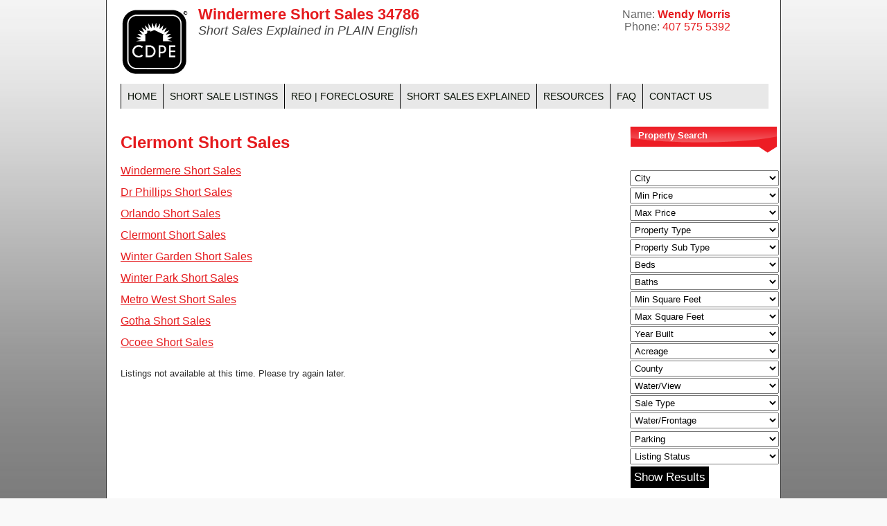

--- FILE ---
content_type: text/html;charset=UTF-8
request_url: https://www.windermereshortsales.net/Clermont-Short-Sales-6-6765.html
body_size: 7143
content:
<!DOCTYPE html>
<!--[if lt IE 7]><html class="no-js lt-ie9 lt-ie8 lt-ie7"> <![endif]-->
<!--[if IE 7]>	<html class="no-js lt-ie9 lt-ie8"> <![endif]-->
<!--[if IE 8]>	<html class="no-js lt-ie9"> <![endif]-->
<!--[if gt IE 8]><!--><html class="no-js"> <!--<![endif]-->
<head id="ctl00_Head1"><title>Clermont Short Sales</title>
<script type="text/javascript">
function submitSearchForm(){ document.searchForm.submit(); };
function setSearchIndex(s){var d=document.getElementById('homeSearchDiv');if(s=="1"){	d.style.zIndex=1;}else{d.style.zIndex=4;}}
</script>
<meta charset="utf-8" />
<meta name="format-detection" content="telephone=no">
<meta name="referrer" content="origin">
<script>/* <![CDATA[ */var zSiteDomain="https://www.windermereshortsales.net";/* ]]> */</script>
<script src="https://www.windermereshortsales.net/zv20260114222121/z/javascript/jetendo-init.js"></script>
<script>/* <![CDATA[ */
var zMaintenanceMode=false;var zThisIsDeveloper=false;var zThisIsTestServer=false;
/* ]]> */</script><meta name="keywords" content="Clermont Short Sales" />
<meta name="description" content="Windermere Short Sales  :&amp;" /><style>#cboxNext, #cboxPrevious{display:none !important;}</style><meta name="viewport" content="width=device-width, minimum-scale=1, initial-scale=1, user-scalable=yes" /><meta name="apple-mobile-web-app-capable" content="yes" /><meta name="apple-mobile-web-app-status-bar-style" content="black-translucent" /><style>/* <![CDATA[ */ a, area {-webkit-touch-callout: none;}*{ -webkit-text-size-adjust: none; }/* ]]> */</style><!--[if lte IE 7]>
<style>.zMenuBarDiv ul a {height: 1%;}</style>
<![endif]-->
<!--[if lte IE 6]>
<style>.zMenuBarDiv li ul{width:1% !important; white-space:nowrap !important;}</style>
<![endif]-->
<link rel="stylesheet" type="text/css" href="https://www.windermereshortsales.net/zv20260114222121/z/stylesheets/zOS.css" />
<link rel="stylesheet" type="text/css" href="https://www.windermereshortsales.net/zv20260117175100/zcache/zsystem.css" />
<link rel="stylesheet" type="text/css" href="https://www.windermereshortsales.net/zv20260114222121/z/javascript/jquery/colorbox/example3/colorbox.css" />
<link rel="stylesheet" type="text/css" href="https://www.windermereshortsales.net/zv20260114222121/z/javascript/jquery/galleryview-1.1/jquery.galleryview-3.0-dev.css" />
<link rel="stylesheet" type="text/css" href="https://www.windermereshortsales.net/zv20260114222121/z/a/listing/stylesheets/global.css" />
<link rel="stylesheet" type="text/css" href="https://www.windermereshortsales.net/zv20260114222121/z/a/listing/stylesheets/global-large-search.css" />
<link rel="stylesheet" type="text/css" href="https://www.windermereshortsales.net/zv20260114222121/z/a/listing/stylesheets/listing_template.css" />
<link id="ctl00_PageHeader_MainStyleSheet" href="/stylesheets/style.css" rel="stylesheet" type="text/css" media="all"></link>
<script src="/scripts/swfobject.js" type="text/javascript"></script>
<script src="/scripts/video.js" type="text/javascript"></script>
<script type="text/javascript" src="/scripts/stats.js"></script>
<script type="text/javascript">
var vidPlayerViewId = 'cc792a1c-4d04-4add-b885-c8b33d227aed';
</script>
<script type="text/javascript">
if (top.location != location) { top.location.href = document.location.href; }
</script>
</head>
<body> 
<div class="mobileTop1 z-show-at-992">
<div style="width:100%; float:left; text-align:center; font-size:22px; line-height:25px; font-style:italic; color:#000; background-color:#f6f6f6;">
<div class="sh-mobiletoplogo"><a href="/" style="text-decoration:none;"><img src="/images/cdpe-logo.jpg" alt="Windermere Short Sales | Wendy Morris Realty" style="max-width:70px; " /><br>Windermere Short Sales 34786</a></div>
<div style="width:100%; float:left; padding-top:5px;padding-bottom:5px;"><a class="zPhoneLink">1-407-575-5392</a></div>
</div>
<div style="width:100%; float:left;">
<a href="#" class="mobileMenuButton">Menu</a>
<div class="mobileMenuDiv">
<div class="zMenuWrapper" data-button-margin="0">
<ul id="mobile_zMenuDiv43" class="zMenuBarDiv"><li id="mobile_zMenu43_198_mb" ><a class="trigger firsttrigger " href="/" >HOME</a></li><li id="mobile_zMenu43_205_mb" ><a class="trigger " href="/Florida-Short-Sales-6-6761.html" >SHORT SALE LISTINGS</a></li><li id="mobile_zMenu43_199_mb" ><a class="trigger " href="/Foreclosure-Solutions.aspx" >REO | FORECLOSURE </a><ul id="mobile_zMenu43_199_mb_menu"><li><a href="http://www.windermereshortsales.net/BPO-Asset-Management-6-6850.html" >Asset Management</a></li>
<li><a href="http://www.windermereshortsales.net/REO-Service-Areas-6-6846.html?zsid=57" >REO SERVICE AREA </a></li>
<li><a href="http://www.windermereshortsales.net/Reo-Zip-codes-Covered-6-6849.html" >REO zip codes Covered </a></li>
<li><a href="http://www.windermereshortsales.net/Florida-BPO-Service-Area---Daily---6-6852.html?zsid=461" >BPO Daily Service Area</a></li>
<li><a href="http://www.windermereshortsales.net/Assign-REO-6-6847.html" >Assign REO</a></li>
<li><a href="http://www.windermereshortsales.net/Assign-BPO-6-6848.html" >Assign BPO</a></li>
<li><a href="http://www.windermereshortsales.net/Marketing-6-6851.html" >Marketing </a></li>
</ul></li><li id="mobile_zMenu43_200_mb" ><a class="trigger " href="/Short-Sales-Explained.aspx" >SHORT SALES EXPLAINED</a></li><li id="mobile_zMenu43_201_mb" ><a class="trigger " href="/Resources.aspx" >RESOURCES</a><ul id="mobile_zMenu43_201_mb_menu"><li><a href="http://www.windermereshortsales.net/Real-Estate-8-.html" >Advanced MLS Search</a></li>
</ul></li><li id="mobile_zMenu43_203_mb" ><a class="trigger " href="/FAQ.aspx" >FAQ</a></li><li id="mobile_zMenu43_204_mb" ><a class="trigger lasttrigger " href="/z/_a/inquiry" >CONTACT US</a><ul id="mobile_zMenu43_204_mb_menu"><li><a href="http://www.windermereshortsales.net/Media-6-6783.html" >Media </a></li>
<li><a href="http://www.windermereshortsales.net/Careers-With-Wendy-Morris-Realty-6-6784.html" >Careers</a></li>
<li><a href="http://www.windermereshortsales.net/Equitable-Title-Dr-Phillips-6-6786.html" >Equitable Title </a></li>
<li><a href="http://www.windermereshortsales.net/z/_e/privacy" >Privacy </a></li>
</ul></li></ul><div id="mobile_zMenuAdminClearUniqueId" class="zMenuClear"></div></div>
</div>
</div>
</div>
<div id="wrapper">
<div id="header" class="z-hide-at-992">
<div id="pageTitle">
<span id="ctl00_LogoSpan" class="logo">
<img src="/images/cdpe-logo.jpg" alt="CDPE" align="left" width="100" /></span> <span class="pageTitle">
Windermere Short Sales 34786</span> <span class="slogan">
<br />
Short Sales Explained in PLAIN English
</span>
</div>
<div id="headerContact">
<span class="agentName">Name:</span> <strong>
Wendy
Morris</strong><br />
<span class="agentPhone">Phone:</span>
407 575 5392
</div>
</div>
<!-- end header -->
<div style="padding-left:20px;" class="z-hide-at-992">
<div class="zMenuWrapper" data-button-margin="0">
<ul id="zMenuDiv43" class="zMenuBarDiv"><li id="zMenu43_198_mb" ><a class="trigger firsttrigger " href="/" >HOME</a></li><li id="zMenu43_205_mb" ><a class="trigger " href="/Florida-Short-Sales-6-6761.html" >SHORT SALE LISTINGS</a></li><li id="zMenu43_199_mb" ><a class="trigger " href="/Foreclosure-Solutions.aspx" >REO | FORECLOSURE </a><ul id="zMenu43_199_mb_menu"><li><a href="http://www.windermereshortsales.net/BPO-Asset-Management-6-6850.html" >Asset Management</a></li>
<li><a href="http://www.windermereshortsales.net/REO-Service-Areas-6-6846.html?zsid=57" >REO SERVICE AREA </a></li>
<li><a href="http://www.windermereshortsales.net/Reo-Zip-codes-Covered-6-6849.html" >REO zip codes Covered </a></li>
<li><a href="http://www.windermereshortsales.net/Florida-BPO-Service-Area---Daily---6-6852.html?zsid=461" >BPO Daily Service Area</a></li>
<li><a href="http://www.windermereshortsales.net/Assign-REO-6-6847.html" >Assign REO</a></li>
<li><a href="http://www.windermereshortsales.net/Assign-BPO-6-6848.html" >Assign BPO</a></li>
<li><a href="http://www.windermereshortsales.net/Marketing-6-6851.html" >Marketing </a></li>
</ul></li><li id="zMenu43_200_mb" ><a class="trigger " href="/Short-Sales-Explained.aspx" >SHORT SALES EXPLAINED</a></li><li id="zMenu43_201_mb" ><a class="trigger " href="/Resources.aspx" >RESOURCES</a><ul id="zMenu43_201_mb_menu"><li><a href="http://www.windermereshortsales.net/Real-Estate-8-.html" >Advanced MLS Search</a></li>
</ul></li><li id="zMenu43_203_mb" ><a class="trigger " href="/FAQ.aspx" >FAQ</a></li><li id="zMenu43_204_mb" ><a class="trigger lasttrigger " href="/z/_a/inquiry" >CONTACT US</a><ul id="zMenu43_204_mb_menu"><li><a href="http://www.windermereshortsales.net/Media-6-6783.html" >Media </a></li>
<li><a href="http://www.windermereshortsales.net/Careers-With-Wendy-Morris-Realty-6-6784.html" >Careers</a></li>
<li><a href="http://www.windermereshortsales.net/Equitable-Title-Dr-Phillips-6-6786.html" >Equitable Title </a></li>
<li><a href="http://www.windermereshortsales.net/z/_e/privacy" >Privacy </a></li>
</ul></li></ul><div id="zMenuAdminClearUniqueId2" class="zMenuClear"></div></div> 
</div>
<!-- end main menu -->
<br clear="all" />
<div id="content">
<a name="contenttop"></a>
<div id="zTopContent" style="width:100%; float:left;"></div> 
<h1>
<span style="display:inline;" id="zcidspan5" class="zOverEdit" data-editurl="/z/content/admin/content-admin/edit?content_id=6765&amp;returnURL=%2FClermont%2DShort%2DSales%2D6%2D6765%2Ehtml%3F%5Fzsa3%5Fpath%3D%2FClermont%2DShort%2DSales%2D6%2D6765%2Ehtml">Clermont Short Sales</span>
</h1> 
<div id="zlistingnextimagebutton"><span>NEXT</span></div><div id="zlistingprevimagebutton"><span>PREV</span></div><div style="display:block; float:left; width:100%;" id="zcidspan4" class="zOverEdit zEditorHTML" data-editurl="/z/content/admin/content-admin/edit?content_id=6765&amp;returnURL=%2FClermont%2DShort%2DSales%2D6%2D6765%2Ehtml%3F%5Fzsa3%5Fpath%3D%2FClermont%2DShort%2DSales%2D6%2D6765%2Ehtml">
<p><span style="font-family: verdana, geneva, sans-serif; font-size: 12pt;"><a href="/Windermere-Short-Sales-6-6762.html">Windermere Short Sales</a></span></p>
<p><span style="font-family: verdana, geneva, sans-serif; font-size: 12pt;"><a href="/Dr-Phillips-Short-Sales-6-6763.html">Dr Phillips Short Sales</a></span></p>
<p><span style="font-family: verdana, geneva, sans-serif; font-size: 12pt;"><a href="/Orlando-Short-Sales-6-6764.html">Orlando Short Sales</a>&nbsp;</span></p>
<p><span style="font-family: verdana, geneva, sans-serif; font-size: 12pt;"><a href="/Clermont-Short-Sales-6-6765.html">Clermont Short Sales</a></span></p>
<p><span style="font-family: verdana, geneva, sans-serif; font-size: 12pt;"><a href="/Winter-Garden-Short-Sales-6-6766.html">Winter Garden Short Sales</a></span></p>
<p><span style="font-family: verdana, geneva, sans-serif; font-size: 12pt;"><a href="/Winter-Park-Short-Sales-6-6767.html">Winter Park Short Sales</a></span></p>
<p><span style="font-family: verdana, geneva, sans-serif; font-size: 12pt;"><a href="/Metro-West-Short-Sales-6-6768.html">Metro West Short Sales</a>&nbsp;</span></p>
<p><span style="font-family: verdana, geneva, sans-serif; font-size: 12pt;"><a href="/Gotha-Short-Sales-6-6769.html">Gotha Short Sales</a></span></p>
<p><span style="font-family: verdana, geneva, sans-serif; font-size: 12pt;"><a href="/Ocoee-Short-Sales-6-6770.html">Ocoee Short Sales</a>&nbsp;</span></p><br style="clear:both;" />
</div>
<div style="clear:both; width:100%; float:left;">
</div>
<div class="zls-listingSavedSearchDiv" data-ssid="15181"></div>
<br />
<span style="display:none">
<h2>More Central Florida Real Estate</h2>
<div style="float:left; width:340px;">
<a href="/">Windermere Fl 34786 Short Sales</a><br><a href="/z/misc/inquiry/index">Contact Us</a><br><a href="/Foreclosure-Solutions.aspx">Florida Foreclosure Solutions</a><br><a href="/z/misc/thank-you/index">Thank You For Your Inquiry</a><br><a href="/Short-Sales-Explained.aspx">Windermere Short Sales Explained</a><br><a href="/z/user/home/index">User Home Page</a><br><a href="/z/misc/mailing-list/index">Join Our Mailing List</a><br><a href="/z/misc/mailing-list/thankyou">Thank You For Joining Our Mailing List</a><br><a href="/Resources.aspx">Windermere and Dr Phillips Short Sale Resources</a><br><a href="/z/misc/mortgage-calculator/index">Mortgage Calculator</a><br><a href="/z/listing/cma-inquiry/index">Find Your Property's Value</a><br><a href="/z/listing/inquiry/index">Property Inquiry</a><br><a href="/FAQ.aspx">Florida Short Sale FAQ</a><br><a href="/z/misc/members/index">Meet Our Agents</a><br><a href="/z/misc/mortgage-calculator/index">Mortgage Calculator</a><br><a href="/z/misc/inquiry/index">Contact Us at Wendy Morris Realty</a><br><a href="/z/listing/cma-inquiry/index">Find Your Property's Value</a><br><a href="/z/listing/inquiry/index">Property Inquiry</a><br><a href="/What-is-a-CDPE.aspx">What is a CDPE?</a><br><a href="/Orlando-Florida-Short-Sales-Orlando-Foreclosures-6-6761.html">Orlando Florida Short Sales|Orlando Foreclosures</a><br></div><div style="float:left; width:340px; padding-left:10px;"><a href="/Windermere-Fl-34786-Short-Sales-6-6762.html">Windermere Fl 34786 Short Sales</a><br><a href="/Dr-Phillips-Short-Sales-6-6763.html">Dr Phillips Short Sales</a><br><a href="/Orlando-Short-Sales-6-6764.html">Orlando Short Sales</a><br><span>Clermont Short Sales</span><br><a href="/Winter-Garden-Short-Sales-6-6766.html">Winter Garden Short Sales</a><br><a href="/Winter-Park-Short-Sales-6-6767.html">Winter Park Short Sales</a><br><a href="/Metro-West-Short-Sales-6-6768.html">Metro West Short Sales</a><br><a href="/Gotha-Short-Sales-6-6769.html">Gotha Short Sales</a><br><a href="/Ocoee-Short-Sales-6-6770.html">Ocoee Short Sales</a><br><a href="/Terms-and-Condtions-6-6774.html">Terms and Condtions</a><br><a href="/Media-Offices-Of-Wendy-Morris-Realty-Windermere-Florida-6-6783.html">Media Offices Of Wendy Morris Realty Windermere Florida</a><br><a href="/Careers-With-Wendy-Morris-Realty-6-6784.html">Careers With Wendy Morris Realty</a><br><a href="/Equitable-Title-Dr-Phillips-6-6786.html">Equitable Title Dr Phillips</a><br><a href="/REO-Service-Areas-6-6846.html">REO Service Areas</a><br><a href="/Assign-REO-6-6847.html">Assign REO</a><br><a href="/Assign-BPO-6-6848.html">Assign BPO</a><br><a href="/Reo-Zip-codes-and-Counties-Covered-6-6849.html">Reo Zip codes and Counties Covered</a><br><a href="/BPO-Asset-Management-6-6850.html">BPO Asset Management</a><br><a href="/Marketing-6-6851.html">Marketing</a><br><a href="/Florida-BPO-Service-Area-6-6852.html">Florida BPO Service Area</a><br><a href="/Advanced-MLS-Search-6-6894.html">Advanced MLS Search</a><br>
</div>
</span>
</div>
<!-- end content -->
<div id="rightSide">
<div id="homeSearchDiv" class="title">
<div id="rsBlock-header4">Property Search</div></div>
<div class="sidebartext">
<div id="zSearchFormJSContentDiv"></div>
</div>
<br />
<form class="search_form" name="sideQuestionForm" action="/z/misc/search-site/search" method="get">
<table width="100%" border="0" align="center" cellpadding="0" cellspacing="0">
<tr>
<td height="30" class="title">
<div id="rsBlock-header4">Follow Us!</div></td>
</tr>
<tr>
<td><a href="http://twitter.com/Windermerehomes" target="_blank" rel="nofollow"><img src="/images/twitter.png" width="28" height="28" alt="Wendy Morris Realty on Twitter" /></a> <a href="http://www.facebook.com/pages/Windermere-FL/Wendy-Morris-Realty/122733831097300" target="_blank" rel="nofollow"><img src="/images/facebook.png" width="28" height="28" alt="Wendy Morris Realty on Facebook" /></a>
</td>
</tr>
<tr>
<td height="30" colspan="2" class="title"><br>
<br>
<div id="rsBlock-header4">Site Search</div></td>
</tr>
<tr>
<td valign="middle" align="center"><input type="hidden" name="action" value="search">
<input type="text" name="searchtext" value="Type Keyword Here" onClick="if(this.value == 'Type Keyword Here'){this.value='';}" onBlur="if(this.value==''){this.value='Type Keyword Here';}" id="sh10">
<a href="javascript:document.sideQuestionForm.submit();"><img src="/images/search.png" width="20" align="middle" height="19" alt="Search" /></a></td>
</tr>
</table>
</form>
<br>
<!-- begin contact block -->
<div id="rsBlock-header3">
<a id="ctl00_ContactUsTitleLink" href="/z/_a/inquiry">Contact This CDPE<sup>&reg;</sup></a></div>
<div id="rsBlock-contact">
<div>
<a id="ctl00_ContactUsLink" href="/z/_a/inquiry">Wendy&nbsp;Morris</a></div>
<div>
Wendy Morris Realty</div> 
<p>Wendy Morris LLC</p>
<p>Licensed in the State of Florida<br>
BK 3146762<br>
16797 Broadwater Avenue<br>
Winter Garden, Florida 34787</p>
<div>
407 575 5392</div>
<div>
<a href="http://www.windermerehomes.net/">Windermere Homes For Sale</a></div>
</div>
<div id="rsBlock-footer3">
</div>
<div class="sidebartext">
<br />
<div class="rss-menu-box"><div class="rss-menu-box-inner"><div class="rss-menu-blog-title"><h3><a class="" href="/Blog-3-3.html">Blog</a></h3></div>
<a class="" href="/Short-Sale-Assistance-2-1.html" >Short Sale Assistance</a><span style=" font-weight:normal;"> (1)</span><br />
<br />
<div class="rss-menu-archive">
<h3>Archive</h3>
<table style="border:none; width:100%px; height:90px;">
<tr>
<td>
<table style="width:100%; border-spacing:1px; background-color:#CCCCCC; text-align:center; font-family:Arial, Helvetica, sans-serif; font-size:10px; font-weight:bold;" class="rss-calendar" >
<tr style="vertical-align:top;">
<td style="background-color: white; color: black; text-align:center; ">
<a href="/archive-2025-05-3-2.html" style="color:black;">&lt;&lt;</a>
</td>
<th colspan="5" style="background-color: white; color: black;">
<strong>January 2026</strong>
</th>
<td style="background-color: white; color: black; text-align:center; ">
</td>
</tr>
<tr style="vertical-align:top;"><th style="background-color: white; color: black;"><strong>S</strong></th>
<th style="background-color: white; color: black;"><strong>M</strong></th>
<th style="background-color: white; color: black;"><strong>T</strong></th>
<th style="background-color: white; color: black;"><strong>W</strong></th>
<th style="background-color: white; color: black;"><strong>T</strong></th>
<th style="background-color: white; color: black;"><strong>F</strong></th>
<th style="background-color: white; color: black;"><strong>S</strong></th>
</tr>
<tr style="vertical-align:top;">
<td style="background-color: white; font-size: 10px;">&nbsp;</td>
<td style="background-color: white; font-size: 10px;">&nbsp;</td>
<td style="background-color: white; font-size: 10px;">&nbsp;</td>
<td style="background-color: white; font-size: 10px;">&nbsp;</td>
<td style="background-color: white; color: #999999;" >1</td>
<td style="background-color: white; color: #999999;" >2</td>
<td style="background-color: white; color: #999999;" >3</td>
</tr>
<tr style="vertical-align:top;">
<td style="background-color: white; color: #999999;" >4</td>
<td style="background-color: white; color: #999999;" >5</td>
<td style="background-color: white; color: #999999;" >6</td>
<td style="background-color: white; color: #999999;" >7</td>
<td style="background-color: white; color: #999999;" >8</td>
<td style="background-color: white; color: #999999;" >9</td>
<td style="background-color: white; color: #999999;" >10</td>
</tr>
<tr style="vertical-align:top;">
<td style="background-color: white; color: #999999;" >11</td>
<td style="background-color: white; color: #999999;" >12</td>
<td style="background-color: white; color: #999999;" >13</td>
<td style="background-color: white; color: #999999;" >14</td>
<td style="background-color: white; color: #999999;" >15</td>
<td style="background-color: white; color: #999999;" >16</td>
<td style="background-color: #99AACC; color: white;">17</td>
</tr>
<tr style="vertical-align:top;">
<td style="background-color: white; color: #999999;" >18</td>
<td style="background-color: white; color: #999999;" >19</td>
<td style="background-color: white; color: #999999;" >20</td>
<td style="background-color: white; color: #999999;" >21</td>
<td style="background-color: white; color: #999999;" >22</td>
<td style="background-color: white; color: #999999;" >23</td>
<td style="background-color: white; color: #999999;" >24</td>
</tr>
<tr style="vertical-align:top;">
<td style="background-color: white; color: #999999;" >25</td>
<td style="background-color: white; color: #999999;" >26</td>
<td style="background-color: white; color: #999999;" >27</td>
<td style="background-color: white; color: #999999;" >28</td>
<td style="background-color: white; color: #999999;" >29</td>
<td style="background-color: white; color: #999999;" >30</td>
<td style="background-color: white; color: #999999;" >31</td>
</tr>
</table>
</td></tr>
</table>
</div>
<div class="rss-menu-rss">
<h3>RSS Subscription</h3>
<div class="rss-menu-spacer">
<a class="" href="https://www.windermereshortsales.net/Recent-Articles-3-0.xml" target="_blank"><img src="/z/a/blog/images/rss-xml.gif" alt="RSS: Recent Articles" style="padding-right:5px; border:none; text-align:middle; "/>Recent Articles</a>
</div>
<div class="rss-menu-spacer">
<a class="" href="http://add.my.yahoo.com/rss?url=https%3A%2F%2Fwww%2Ewindermereshortsales%2Enet%2FRecent%2DArticles%2D3%2D0%2Exml" target="_blank"><img src="/z/a/blog/images/addtomyyahoo.gif" alt="Add To My Yahoo: Recent Articles" style="padding-right:5px;border:none; "/>Recent Articles</a>
</div>
<div class="rss-menu-spacer">
<a class="" href="http://my.msn.com/addtomymsn.armx?id=rss&amp;ut=https%3A%2F%2Fwww%2Ewindermereshortsales%2Enet%2FRecent%2DArticles%2D3%2D0%2Exml&amp;ru=https%3A%2F%2Fwww%2Ewindermereshortsales%2Enet%2F" target="_blank"><img src="/z/a/blog/images/msn-add.gif" alt="Add To My MSN: Recent Articles" style="padding-right:5px; border:none;"/>Recent Articles</a>
</div>
<div class="rss-menu-spacer">
<a class="" href="https://www.windermereshortsales.net/Blog-Categories-3-1.html">Personalize RSS Feed</a>
</div>
</div>
</div>
</div>
<br clear="all" /><div id="rsBlock-header4">Buyers &amp; Sellers</div>
<table width="170" border="0" align="center" cellpadding="0" cellspacing="0"> 
<tr>
<td colspan="2" align="left" valign="top" class="buyers"><ul>
<li>New Listing Alerts</li>
<li>Foreclosure and hot deals</li>
<li>Market value of your home</li>
<li>Free advice from an expert</li>
<li>Excellent rates on mortgages</li>
</ul></td>
</tr>
<tr>
<td height="10" colspan="2" align="left" valign="top"><div class="buttonlink"><a href="/z/_a/inquiry">CLICK HERE TO SIGN UP</a></div></td>
</tr>
</table>
</div>
<div style="margin-right: 15px;" class="ehoLogo">
<br />
<br />
<br />
<img src="/images/ehoLogo.jpg" alt="Equal Housing Opportunity" /></div><br>
<br>
</div>
<br clear="all" />
</div>
<!-- end wrapper -->
<div id="footer">
<div class="copyright">
<div class="zlisting-common-disclaimer">All listing information is deemed reliable but not guaranteed and should be independently verified through personal inspection by appropriate professionals. Listings displayed on this website may be subject to prior sale or removal from sale; availability of any listing should always be independent verified. Listing information is provided for consumer personal, non-commercial use, solely to identify potential properties for potential purchase; all other use is strictly prohibited and may violate relevant federal and state law. 
The source of the listing data is as follows: 
Stellar MLS (updated 1/17/26 6:12 PM) | 
</div>
The above brokerage assumes no responsibility nor guarantees the accuracy of this
information and is not engaged in the practice of law nor gives legal advice.<br />
It is strongly recommended that you seek appropriate professional counsel regarding
your rights as a homeowner.<br />
<a href="http://www.cdpe.com" target="_blank" style="text-decoration: none; color: inherit;">&copy;2026 windermereshortsales.net</a> | All Rights Reserved<br />
16797 Broadwater Avenue, Winter Garden, Florida 34787<br>
<a href="/Terms-and-Condtions-6-6774.html">Terms of use of Wendy Morris Realty</a><br />
Your privacy is our utmost concern. We will never sell your personal information.
<a href="/z/user/privacy/index">Privacy Policy</a><br />
<a href="/z/misc/site-map/index">Site Map</a> | 
Clermont Short Sales</p>
</div>
</div> 
<script type="text/javascript"> 
zArrDeferredFunctions.push(function() { 
$(".mobileMenuButton").bind("click", function(){
$(".mobileMenuDiv").slideToggle("fast");
return false;
}); 
});
</script>
<script>/* <![CDATA[ */zArrDeferredFunctions.push(function(){
$("a[rel=placeImageColorbox]").colorbox({photo:true, slideshow: true});
zArrLoadFunctions.push({functionName:function(){
$("a[rel=placeImageColorbox]").colorbox({photo:true, slideshow: true});
}});
});/* ]]> */</script><script>/* <![CDATA[ */ 
setTimeout(function(){
var tempM=new zLoader();tempM.loadScripts(["https://www.windermereshortsales.net/zv20260114222121/z/javascript/jquery/jquery-1.10.2.min.js"]
, function(a){ var t=new zLoader();t.loadScripts(["https://www.windermereshortsales.net/zv20260114222121/z/javascript/jquery/colorbox/colorbox/jquery.colorbox-min.js", "https://www.windermereshortsales.net/zv20260114222121/z/javascript-compiled/jetendo.js", "https://www.windermereshortsales.net/zv20260114222121/z/javascript/jquery/galleryview-1.1/jquery.galleryview-3.0-dev.js", "https://www.windermereshortsales.net/zv20260114222121/z/javascript/jquery/galleryview-1.1/jquery.timers-1.2.js", "https://www.windermereshortsales.net/zv20260114222121/z/javascript/jquery/jquery.easing.1.3.js", "https://www.windermereshortsales.net/zv20260117175100/zcache/listing-search-form.js"]);}
);
},0); /* ]]> */</script>
<script type="text/javascript">
var _gaq = _gaq || [];
_gaq.push(['_setAccount', 'UA-1177826-64']);
_gaq.push(['_trackPageview']);
(function() {
var ga = document.createElement('script'); ga.type = 'text/javascript'; ga.async = true;
ga.src = ('https:' == document.location.protocol ? 'https://ssl' : 'http://www') + '.google-analytics.com/ga.js';
var s = document.getElementsByTagName('script')[0]; s.parentNode.insertBefore(ga, s);
})();
</script>
</body>
</html>


--- FILE ---
content_type: text/css
request_url: https://www.windermereshortsales.net/zv20260117175100/zcache/zsystem.css
body_size: 917
content:
/* THIS FILE IS AUTOMATICALLY GENERATED, DO NOT EDIT */
/* start zMenu43 */

	

    
     


.zMenuClear {clear: both;height: 0px;line-height: 0.0px; font-size:0px;}

#zMenuDiv43, #zMenuDiv43 ul {
	padding: 0px;
	margin: 0px;
	list-style: none;
}
#zMenuDiv43 a {
	display: block;
	text-decoration: none;
	padding: 10px 9px 
	10px 9px;
	color: #060F04;
}
#zMenuDiv43 a.trigger {
	border-left: 1px solid #000000;
	padding: 10px 9px 
	10px 9px;
    
    font-family: Verdana, Geneva, sans-serif;
    font-size:14px !important;
    background:none;
}
#zMenuDiv43 a.imagetrigger {
	padding:0px;
} 
#zMenuDiv43 li ul li  { 
	width:100%;
	
    background:none;
    background-color: #FFFFFF;
    
    opacity: 0.85; 
  filter: alpha(opacity = 85);
  
  border-bottom:1px solid #999999;

    color:#000000 !important;
}
#zMenuDiv43 li li{
	float: left;
	width:100%;
	clear:both;
}
#zMenuDiv43 li{
	float: left;
}
#zMenuDiv43 ul li a  {
	background:none;
	color: #000000 !important;
	border-right: 0;
    font-size:12px !important;
    font-family: Verdana, Geneva, sans-serif;
    
	padding: 3px 10px 3px 10px;
}
#zMenuDiv43 li ul {
	position: absolute;
	display: none;
	z-index:2000;
    opacity: 0.85;
  filter: alpha(opacity = 85);
	background-color: #FFFFFF;
	border-right: 1px solid #000000;
	border-bottom: 1px solid #000000;
}
#zMenuDiv43 li {position: relative;}

/* hide from IE mac \*/
#zMenuDiv43 li {position: static; width: auto;}
/* end hiding from IE5 mac */


#zMenuDiv43 li:hover ul, #zMenuDiv43 li.zMenuHvr ul {
	display: block;
}

#zMenuDiv43 li:hover a, #zMenuDiv43 a:focus,
#zMenuDiv43 a:active, #zMenuDiv43 li.zMenuHvr a {
	color: #190000;
	
    background-color: #FFFFFF;
}
#zMenuDiv43 li:hover ul a, #zMenuDiv43 li.zMenuHvr ul a {
	color: #190000;
	background:none;
}
#zMenuDiv43 ul a:hover {
	
	    background:none;
		background-color: #000000 !important;
    
	color: #FFFFFF !important;

}
#zMenuDiv43{ float:left;
color:#060F04;
background-color:#E8E8E8;

width:935px; 
} 
#zMenuDiv43 li li {font-size:12px;} 
#zMenuDiv43 li {font-size:14px;}

#zMenuDiv43 a.trigger-selected {
	background-color:#FFFFFF !important;
	 
	color:#0D0000 !important;
}
.zMenuAppendTitle{ font-size:11px; }


    
     


#zMenu43_198, #zMenu43_198:link, #zMenu43_198:visited{ cursor:pointer; background-repeat:no-repeat;  background-image:url(/zupload/menu/43/SFR-cmyk-2-11.gif) !important;} 
#zMenu43_198:hover, #zMenu43_198_preload{background-image:url(/zupload/menu/43/) !important;}
#zMenu43_198{ padding:0px !important; }
#zMenu43_198Div{ width:0px; height:0px;clear:both; }









/* end zMenu43 */

--- FILE ---
content_type: text/css
request_url: https://www.windermereshortsales.net/stylesheets/style.css
body_size: 3037
content:
/* CSS Document */

/* @group body */

*{-webkit-box-sizing: border-box; -moz-box-sizing: border-box; box-sizing:border-box;}
body
{
    background: #f9f9f9 url(/images/lifeline/page-bg.jpg) repeat-x fixed bottom;
    color: #2d2d2d;
    text-decoration: none;
    font: normal 13px "Arial" , Helvetica, Geneva, sans-serif;
    margin: 0;
}

#wrapper
{
    width: 920px;
    max-width:100%;
    border-left: #333 thin solid;
    border-right: #333 thin solid;
    border-bottom: #333 thin solid;
    margin: 0 auto;
    background-color: #fff;
    min-height: 768px;
    padding: 10px;
}
.zlisting-common-disclaimer{color:#000;}



/* @end */

/* @group typestyles */

a
{
    color: #e51b1e;
}

h1
{
    font-size: 24px;
    color: #e51b1e;
    padding: 0px 0px 5px 0px;
	margin:0px;
}

h2
{
    font-size: 24px;
    color: #333;
    padding: 3px 0px 12px 0px;
    border-bottom: #f6f6f6 thin solid;
}

h3
{
    font-size: 18px;
    color: #e51b1e;
    padding: 3px 0px;
    border-bottom: #f6f6f6 thin solid;
}

span.logo img {
	padding: 3px;
	margin-right: 10px
}

span.profilePhoto img {
	padding: 3px;
	margin-right:20px
}

/* @end */

/* @group header */

#header
{
    width: 918px;
    max-width:100%;
    height: auto;
}

#pageTitle
{
    float: left;
    width: 50%;
    height: auto;
    padding: 8px;
    margin-left: 8px;
}

.pageTitle
{
    font-size: 22px;
    font-weight: bold;
    color: #e51b1e;
}

.slogan
{
    font-size: 18px;
    font-style: italic;
    color: #444;
}

#headerContact
{
    float: right;
    padding: 12px 8px;
    margin-right: 10px;
    text-align: right;
    font-size: 16px;
    color: #e51b1e;
}

.agentName
{
    color: #666;
}

.agentPhone
{
    color: #666;
}

/* @end */

/* @group navigation */

#mainMenu-nav
{
    width: 905px;
    margin: 0 auto;
    position: relative;
    height: 43px;
    text-transform: uppercase;
    font: normal 13px "Arial" , Helvetica, Geneva, sans-serif;
}

#mainMenu-nav ul
{
    margin: 0;
    padding: 0;
    list-style-type: none;
    width: 905px;
    float: left;
    background: #fff url('/images/lifeline/mainMenu-bg.jpg') repeat-x bottom left;
}

#mainMenu-nav ul li
{
    display: block;
    float: left;
    margin: 0px;
}

#mainMenu-nav ul li a
{
    display: block;
    float: left;
    color: #333;
    text-decoration: none;
    padding: 0 0 0 15px;
    height: 43px;
    line-height: 50px;
}

#mainMenu-nav ul li a span
{
    display: block;
    float: left;
    padding: 0px 25px 3px 2px;
    height: 31px;
    width: auto;
}

#mainMenu-nav ul li a:hover
{
    color: #e51b1e;
}

#mainMenu-nav ul li a:hover span
{
    display: block;
    cursor: pointer;
}

#mainMenu-nav ul li a.current, #mainMenu-nav ul li a.current:hover
{
    color: #e51b1e;
    font-weight: bold;
    background: transparent url('/images/lifeline/mainMenu_left-ON.jpg') no-repeat top left;
}

#mainMenu-nav ul li a.current span
{
    background: transparent url('/images/lifeline/mainMenu_right-ON.jpg') no-repeat top right;
    height: 43px;
}

/* @end */

/* @group content */

#content
{
    width: 670px; max-width:100%; padding:20px; padding-right:20px;
    float: left;
}

/* Start styles for blog pages */

#content .post
{
    padding: 0 8px;
}

#content .contactOption
{
    background: #f4f5f6;
    border-top: 2px dotted #c0c0c0;
    margin: 5px;
    padding: 8px;
}

#content .blogPaging
{
    background: #f9f9f9;
    border: 1px solid #f5f5f5;
    margin: 5px;
    padding: 8px;
}

.blogPaging a.prevArticle
{
    float: left;
    font-size: 16px;
}

.blogPaging a.nextArticle
{
    float: right;
    font-size: 16px;
}

.moreBlogArticles
{
    background: url('/images/tunnel/rsBlock-report.jpg') repeat-x;
    height: 211px;
    border-top: 2px dotted #c0c0c0;
    margin: 5px;
    padding: 8px;
}

.moreBlogArticles ul li
{
    list-style: square;
    line-height: 18px;
    font-size: 14px;
}

/* End Styles for Blog Pages */

.pageImg
{
    width: 670px;
    height: 187px;
    padding: 5px;
    margin-top: 6px;
}

#pageContent
{
    width: 670px;
    margin-left: 7px;
}

#rightSide
{
    width: 220px;
    float: right;
    margin-top: 10px;
    margin-right: 2px;
}

#rsBlock-header1
{
    background: url('/images/lifeline/blockHeader-bg.png') no-repeat;
    color: #fff;
    font-weight: bold;
    padding: 6px 12px 18px 12px;
    position: relative;
    z-index: 1;
}

#rsBlock-header1 a
{
    color: #fff;
    font-weight: bold;
}

#rsBlock-header2
{
    background: url('/images/lifeline/blockHeader-bg.png') no-repeat;
    color: #fff;
    font-weight: bold;
    padding: 6px 12px 18px 12px;
    position: relative;
    z-index: 1;
}

#rsBlock-header2 a
{
    color: #fff;
    font-weight: bold;
}

#rsBlock-header3
{
    background: url('/images/lifeline/blockHeader-bg.png') no-repeat;
    color: #fff;
    font-weight: bold;
    padding: 6px 12px 18px 12px;
    position: relative;
    z-index: 1;
}

#rsBlock-header3 a
{
    color: #fff;
    font-weight: bold;
}

#rsBlock-header4
{
    background: url('/images/lifeline/blockHeader-bg.png') no-repeat;
    color: #fff;
    font-weight: bold;
    padding: 6px 12px 18px 12px;
    position: relative;
    z-index: 1;
}

#rsBlock-header4 a
{
    color: #fff;
    font-weight: bold;
}

#rsBlock-header5
{
    background: url('/images/lifeline/blockHeader-bg.png') no-repeat;
    color: #fff;
    font-weight: bold;
    padding: 6px 12px 18px 12px;
    position: relative;
    z-index: 1;
}

#rsBlock-header5 a
{
    color: #fff;
    font-weight: bold;
}

#rsBlock-cdpe
{
    background: url('/images/lifeline/rsBlock-cdpe.jpg') no-repeat bottom;
    width: 200px;
    border-left: #E5E4E2 thin solid;
    border-right: #E5E4E2 thin solid;
    padding: 5px;
    margin-top: -8px;
    min-height: 155px;
    z-index: 0;
}

#rsBlock-resources
{
    background: url('/images/tunnel/rsBlock-report.jpg') no-repeat bottom;
    width: 200px;
    border-left: #E5E4E2 thin solid;
    border-right: #E5E4E2 thin solid;
    padding: 5px;
    margin-top: -8px;
    min-height: 155px;
    z-index: 0;
}

#rsBlock-report
{
    background: url('/images/lifeline/rsBlock-report.jpg') no-repeat bottom;
    width: 200px;
    border-left: #E5E4E2 thin solid;
    border-right: #E5E4E2 thin solid;
    padding: 5px;
    margin-top: -8px;
    min-height: 155px;
    z-index: 0;
}

#rsBlock-contact
{
    background: url('/images/lifeline/rsBlock-contact.jpg') no-repeat bottom;
    width: 200px;
    border-left: #E5E4E2 thin solid;
    border-right: #E5E4E2 thin solid;
    padding: 5px;
    margin-top: -8px;
    min-height: 155px;
    z-index: 0;
}

#rsBlock-mhae
{
    background: url('/images/lifeline/rsBlock-report.jpg') no-repeat bottom;
    width: 200px;
    border-left: #E5E4E2 thin solid;
    border-right: #E5E4E2 thin solid;
    padding: 5px;
    margin-top: -8px;
    min-height: 70px;
    z-index: 0;
}

#rsBlock-footer1
{
    width: 211px;
    height: 1px;
    border-left: #E5E4E2 thin solid;
    border-right: #E5E4E2 thin solid;
    border-bottom: #E5E4E2 thin solid;
    margin-bottom: 8px;
}

#rsBlock-footer2
{
    width: 211px;
    height: 1px;
    border-left: #E5E4E2 thin solid;
    border-right: #E5E4E2 thin solid;
    border-bottom: #E5E4E2 thin solid;
    margin-bottom: 8px;
}

#rsBlock-footer3
{
    width: 211px;
    height: 1px;
    border-left: #E5E4E2 thin solid;
    border-right: #E5E4E2 thin solid;
    border-bottom: #E5E4E2 thin solid;
    margin-bottom: 8px;
}

#rsBlock-footer4
{
    width: 211px;
    height: 1px;
    border-left: #E5E4E2 thin solid;
    border-right: #E5E4E2 thin solid;
    border-bottom: #E5E4E2 thin solid;
    margin-bottom: 8px;
}

#rsBlock-footer5
{
    width: 211px;
    height: 1px;
    border-left: #E5E4E2 thin solid;
    border-right: #E5E4E2 thin solid;
    border-bottom: #E5E4E2 thin solid;
    margin-bottom: 8px;
}


#footer .copyright
{
    color: #000;
    max-width:100%;
    font-size: 11px;
    width: 940px;
    padding: 8px;
    margin: 0 auto;

    text-align: center;
}


.ehoLogo
{
    text-align: right;
    margin: 10px;
}

/* @group Resources */

.resourceThumb
{
    padding: 4px;
    border: thin solid #888;
    background-color: #f8f8f8;
}

.resourceTitle
{
    font-size: 14px;
    font-weight: bold;
    color: #333;
}

.resourceDesc
{
    font-size: 12px;
    font-weight: normal;
    font-style: italic;
    color: #333;
}

.resourceTable
{
    width: 640px;
    padding: 0;
    margin: 0;
}

.resourceTable td
{
    border: 1px solid #C1DAD7;
    background: #fff;
    padding: 8px 8px 8px 12px;
    color: #4f6b72;
}

.requiredField
{
    color: #f00;
    padding-right: 3px;
}

.gp_questionnaire
{
	border: 1px solid #333;
	border-collapse:collapse;
}

.gp_questionnaire tr.odd
{
	background-color:#e1e1e1;
}

.gp_questionnaire td, .gp_questionnaire th
{
	border: 1px solid #333;
}

.gp_questionnaire td td
{
	border: none;
}

.gp_item, .gp_item_other
{
    background: #f4f5f6;
    border-top: 2px dotted #c0c0c0;
    margin: 5px;
    padding: 8px;
}

.gp_item_other
{
    background: #fff;
}

.gp_callout_note
{
    border:1px solid #c0c0c0;
    margin:60px !important;
    padding:20px !important;
}
.gp_callout_note h3, hr
{
    border:none;
	border-bottom: #c0c0c0 2px solid !important;
}

.gp_contact
{
    text-align:center;
    border:none;
    margin:0 180px !important;
    padding:0 20px  20px 20px !important;
}

.captcha
{
    font-size: 10px;
    border: solid 1px #ccc;
    margin: 5px;
    background: #fff;
}

.captcha input {
	margin: 0 0 10px 0;
} 
form{ margin:0px; padding:0px;}

img{border-style:none;}
h2{ font-size:14px;} 


#wrapper{width:974px;margin:0 auto;padding:0px; }
#cont_area{width:974px;clear:both; }

/*Colum one
------------------------------------------------------------- */
#left_block{width:188px;float:left;/* background:#EEE; */ padding:8px; padding-top:15px; padding-right:4px;}
#homeSearchDiv, .sidebartext { padding-left:5px;}
#homeSearchDiv{ padding-bottom:10px;}
.buttonlink a, .buttonlinka{ display:block; clear:both; float:left; width:170px; border:1px solid #486D70; background-color:#666;  color:#FFFFFF; padding:3px; padding-top:1px; text-align:center; font-weight:bold; text-decoration:underline; cursor:pointer; margin-top:5px; }
.buttonlink a:hover, .buttonlinka:hover{ background-color:#FFFFFF;  color:#005966;background-image:none; }
.buyers ul{padding-left:15px;padding-top:0px; margin:0px;}

.rss-menu-box{background:none; border:none;}

/*Colum Two
------------------------------------------------------------- */
#center_block{width:724px;float:left;padding:20px;} 

.crights{ clear:both; width:944px; padding:15px;}
/*
.zls2-1 {background:none!important; border:1px solid #CCCCCC!important;}
.zls2-2, .zls2-2-2{ background:none!important;}
.zls2-4{ background-image:url(/images/mls/mlsbg3.jpg)!important;}
.zls2-8{ background:none!important; background-color:#002443!important; color:#FFFFFF !important; border:1px solid #B3B8BF!important;}
.zls2-8 td{padding:5px; }
.zls2-9{color:#FFFFFF!important;  border-right:1px solid #B3B8BF!important;}
.zls2-9-2{color:#ffffff!important;} 
.zls2-10{color:#ffffff!important;}
.zls2-13{background:none!important; border:none!important;}
.zls2-14{ background:none !important;}
.zls2-14 td{color:#000!important;}
.zls2-15{background:none!important;}
.zls-buttonlink a{background:none!important; background-color:#002443!important; border:1px solid #002443!important;}
*/

@media screen and (max-width: 1362px) {
}
@media screen and (max-width: 992px) {  
    #rightSide{ float:left; }
    #pageTitle{width:100%;}
    #headerContact{width:100%;}

    .mobileTop1{display:block;width:100%;   background-color:#000; float:left;}
    .desktopTop1{display:none;} 
    .zMenuBarDiv { width:100% !important;}
    .mobileMenuDiv .zMenuBarDiv li { float:left; clear:both; width:100% !important;}
    .mobileMenuButton, .mobileMenuDiv .zMenuBarDiv a.trigger{ text-align:left !important; display:block; width:100% !important; padding:5% !important; padding-top:7px !important; padding-bottom:7px !important; float:left !important; clear:both !important; margin:0px !important;}
    .mobileMenuButton{ background-color:#000; color:#FFF !important; padding-top:10px !important; padding-bottom:10px !important;}
    .mobileMenuDiv .zMenuBarDiv li ul { display:none !important;} 
    .mobileMenuDiv{display:none;}
    .mobileMenuButton {display:block;}
    .mobileMenuDiv ul{list-style:none; padding-left:0px;}
    .mobileMenuButton, .mobileMenuDiv .zMenuBarDiv a.trigger{ background-color:#000 !important; color:#FFF !important; text-decoration:none !important;}
}
@media screen and (max-width: 767px) {
}
@media screen and (max-width: 479px) {
}

--- FILE ---
content_type: application/javascript; charset=utf-8
request_url: https://www.windermereshortsales.net/scripts/video.js
body_size: 1053
content:
/*
* This set of functions checks the client agent for video streaming.
* If the client agent cannot stream flash, HTML5 video is generated.
*
* IMPORTANT NOTE: 
* HTML5 does not have the ability to validate tokens or use
* a lot of the security flash players provide.  As a result, this
* body of code should not be used for video that needs to be secure.
*/

function writeVideo(flashURL, httpURL, divID, height, width, flashVars) {
    if (divID == null) {
        divID = 'video';
    }

    if (height == null) {
        height = '360';
    }

    if (width == null) {
        width = '640';
    }

    var videoElement = document.getElementById(divID);
    var player = null;
    
    if (clientRequiresHTTP()) {
        player = new htmlVideoPlayer(httpURL, 'controls', 'preload', width, height);
        videoElement.innerHTML = player.generateHTML();
    }
    else {
        player = flashVideoPlayer(flashURL, width, height);
        for (i in flashVars) {
            player.addVariable(i, flashVars[i]);
        }
        player.write(divID);
    }
}

function clientRequiresHTTP() {
    agent = navigator.userAgent;
    return agent.match(/iPhone/i) ||
			agent.match(/iPod/i) ||
			agent.match(/iPad/i);
}

function htmlVideoPlayer(source, controls, preload, width, height) {
    this.source = source;
    this.controls = controls;
    this.preload = preload;
    this.width = width;
    this.height = height;
    this.generateHTML = generateHTML;

    return true;
}

function generateHTML() {
    html = '<video src=' + this.source +
			' controls=' + this.countrols +
			' autoplay=' + this.autoplay +
			' preload=' + this.autplay +
			' width=' + this.width +
			' height=' + this.height +
			'>';
    html += 'Your browser does not support HTML5 video playback.';
    html += '</video>';
    return html;
}

function flashVideoPlayer(source, width, height) {
    var player = new SWFObject('http://www.cdpe.com/assets/images/swf/player-licensed.swf', 'mpl', width, height, '9');
    player.addParam('allowscriptaccess', 'always');
    player.addParam('allowfullscreen', 'true');
    player.addParam('wmode', 'opaque');

    player.addVariable('menu', 'false');
    player.addVariable('file', source);
    player.addVariable('backcolor', '111111');
    player.addVariable('frontcolor', 'EEEEEE');
    player.addVariable('lightcolor', '666666');
    player.addVariable('screencolor', '000000');
    player.addVariable('playlistsize', '300');
    player.addVariable('skin', 'http://www.cdpe.com/assets/swf/stylish.swf');
    player.addVariable('bufferlength', '5');
    player.addVariable('streamer', 'rtmp://cp77471.edgefcs.net/ondemand');
    player.addVariable('playlist', 'none');
    player.addVariable('dock', 'true');
    player.addVariable('mute', 'false');
    player.addVariable('repeat', 'list');
    player.addVariable('smoothing', 'true');
    player.addVariable('volume', '85');
    player.addVariable('stretching', 'exactfit');

    return player;
}

--- FILE ---
content_type: application/javascript; charset=utf-8
request_url: https://www.windermereshortsales.net/scripts/stats.js
body_size: 276
content:
var vidPlayer; function stats(x, y, z) { var a; if (window.XMLHttpRequest) { a = new XMLHttpRequest(); } else if (window.ActiveXObject) { a = new ActiveXObject("Microsoft.XMLHTTP"); } /*a.open('HEAD', 'Stats.aspx?' + x + ':' + y + ':' + z, true);a.send(null);*/} function playerReady(o) { vidPlayer = document.getElementById(o.id); vidPlayer.addModelListener("STATE", "onState"); } function onState(o) { switch (o.newstate) { case 'BUFFERING': case 'COMPLETED': /*stats(vidPlayerViewId, o.newstate, vidPlayerCampaign);*/ break; } }window.onbeforeunload = function() {/*stats(vidPlayerViewId,'LEAVING','');*/}



--- FILE ---
content_type: application/javascript; charset=utf-8
request_url: https://www.windermereshortsales.net/zv20260117175100/zcache/listing-search-form.js
body_size: 6049
content:

function zSetSearchFormContentDiv(){
var d1=document.getElementById("zSearchFormJSContentDiv"); 
if(d1){ d1.innerHTML="<div id=\"searchFormTopDiv\" style=\"float:left; width:100%; clear:both;\"><\/div><br style=\"clear:both;\" />\r\n\r\n<script>var zDisableSearchFormSubmit=false;<\/script>\r\n\n\t\n \n\t\t\n \n \n \n \n \t\n<script>\n\nzArrDeferredFunctions.push(function(){\nzFormData[\"zMLSSearchForm\"]=new Object();\nzFormData[\"zMLSSearchForm\"].ignoreOldRequests=true;\nzFormData[\"zMLSSearchForm\"].onLoadCallback=loadMLSResults;\nzFormData[\"zMLSSearchForm\"].onErrorCallback=function(r){};;\nzFormData[\"zMLSSearchForm\"].onChangeCallback=getMLSCount;\nzFormData[\"zMLSSearchForm\"].submitId=\"\";\nzFormData[\"zMLSSearchForm\"].error=false;\nzFormData[\"zMLSSearchForm\"].debug=false;\nzFormData[\"zMLSSearchForm\"].action=\"/z/listing/search-form/index?searchaction=search&searchId=2\";\nzFormData[\"zMLSSearchForm\"].method=\"post\";\nzFormData[\"zMLSSearchForm\"].ajaxSuccess = true;\nzFormData[\"zMLSSearchForm\"].successMessage=false;\nzFormData[\"zMLSSearchForm\"].arrFields = new Array();\nzFormData[\"zMLSSearchForm\"].ajax=false;\nzFormData[\"zMLSSearchForm\"].ajaxStartCount=0;\nzFormData[\"zMLSSearchForm\"].ajaxEndCount=0;\nzFormData[\"zMLSSearchForm\"].contentType=\"application/x-www-form-urlencoded\";\n});\n\n\t<\/script>\n \n <a id=\"anchor_zMLSSearchForm\"><\/a>\n <form name=\"zMLSSearchForm\" id=\"zMLSSearchForm\" class=\"\" action=\"/z/listing/search-form/index?searchaction=search&amp;searchId=2\" method=\"post\" onsubmit=\"return zFormSubmit(\'zMLSSearchForm\',false,false);\" >\n <div id=\"zFormMessage_zMLSSearchForm\" class=\"zFormMessageBox\"><\/div>\n\r\n\r\n\r\n\r\n\r\n\r\n <div class=\"zResultCountAbsolute\" id=\"resultCountAbsolute\"><\/div>\r\n<div class=\"zSearchFormTable\"> \r\n\r\n\r\n\r\n\r\n\r\n\r\n\r\n\r\n\r\n\r\n\r\n\r\n\r\n\r\n\r\n\r\n\r\n\r\n\r\n\r\n\r\n\r\n\r\n\r\n\r\n\r\n\r\n\r\n\r\n\r\n\r\n\r\n\r\n\r\n\r\n\r\n\r\n\r\n\r\n\r\n\r\n\r\n\r\n\r\n\r\n\r\n\r\n\r\n\r\n\r\n\r\n\r\n\r\n\r\n\r\n\r\n\r\n\r\n\r\n\r\n\r\n\r\n\r\n\r\n\r\n\r\n\r\n\r\n\r\n\r\n\r\n\r\n\r\n\r\n\r\n\r\n\r\n\r\n\r\n\r\n\r\n\r\n\r\n\r\n\r\n\r\n\r\n\r\n\r\n\r\n\r\n\r\n\r\n\r\n \r\n<div class=\"zmlsformdiv\">\r\n\r\n\r\n\n\t<script>zArrDeferredFunctions.push(function(){var ts=new Object();ts.type=\"select\";ts.id=\"search_city_id\";ts.required=false;ts.friendlyName=\"Search City Id\";zFormData[\"zMLSSearchForm\"].arrFields[0]=ts;});<\/script><select onchange=\"zFormOnChange(\'zMLSSearchForm\',0);\" aria-label=\"City\" style=\"width:100%;\" name=\"search_city_id\" id=\"search_city_id\" size=\"1\" ><option value=\"\">City<\/option><option value=\"106\" class=\"notranslate\" >Altoona<\/option><option value=\"111\" class=\"notranslate\" >Anthony<\/option><option value=\"120\" class=\"notranslate\" >Astor<\/option><option value=\"126\" class=\"notranslate\" >Avon Park<\/option><option value=\"142\" class=\"notranslate\" >Bell<\/option><option value=\"149\" class=\"notranslate\" >Belleview<\/option><option value=\"3642\" class=\"notranslate\" >Beverly Beach<\/option><option value=\"151\" class=\"notranslate\" >Beverly Hills<\/option><option value=\"171\" class=\"notranslate\" >Branford<\/option><option value=\"177\" class=\"notranslate\" >Brooksville<\/option><option value=\"182\" class=\"notranslate\" >Bunnell<\/option><option value=\"183\" class=\"notranslate\" >Bushnell<\/option><option value=\"920\" class=\"notranslate\" >Celebration<\/option><option value=\"204\" class=\"notranslate\" >Center Hill<\/option><option value=\"212\" class=\"notranslate\" >Citra<\/option><option value=\"16742\" class=\"notranslate\" >Citrus Hills<\/option><option value=\"926\" class=\"notranslate\" >Citrus Springs<\/option><option value=\"217\" class=\"notranslate\" >Clermont<\/option><option value=\"218\" class=\"notranslate\" >Clewiston<\/option><option value=\"223\" class=\"notranslate\" >Coleman<\/option><option value=\"234\" class=\"notranslate\" >Crescent City<\/option><option value=\"236\" class=\"notranslate\" >Cross City<\/option><option value=\"238\" class=\"notranslate\" >Crystal River<\/option><option value=\"245\" class=\"notranslate\" >Dade City<\/option><option value=\"250\" class=\"notranslate\" >Daytona Beach<\/option><option value=\"251\" class=\"notranslate\" >Daytona Beach Shores<\/option><option value=\"5334\" class=\"notranslate\" >De Leon Spgs<\/option><option value=\"253\" class=\"notranslate\" >De Leon Springs<\/option><option value=\"38322\" class=\"notranslate\" >DeLeon Springs<\/option><option value=\"254\" class=\"notranslate\" >Debary<\/option><option value=\"257\" class=\"notranslate\" >Deland<\/option><option value=\"259\" class=\"notranslate\" >Deltona<\/option><option value=\"270\" class=\"notranslate\" >Dunnellon<\/option><option value=\"276\" class=\"notranslate\" >East Palatka<\/option><option value=\"285\" class=\"notranslate\" >Edgewater<\/option><option value=\"295\" class=\"notranslate\" >Enterprise<\/option><option value=\"941\" class=\"notranslate\" >Fanning Springs<\/option><option value=\"304\" class=\"notranslate\" >Fellsmere<\/option><option value=\"309\" class=\"notranslate\" >Flagler Beach<\/option><option value=\"311\" class=\"notranslate\" >Florahome<\/option><option value=\"312\" class=\"notranslate\" >Floral City<\/option><option value=\"5374\" class=\"notranslate\" >Fort Denaud<\/option><option value=\"319\" class=\"notranslate\" >Fort Mc Coy<\/option><option value=\"333\" class=\"notranslate\" >Gainesville<\/option><option value=\"336\" class=\"notranslate\" >Georgetown<\/option><option value=\"373\" class=\"notranslate\" >Hastings<\/option><option value=\"376\" class=\"notranslate\" >Hawthorne<\/option><option value=\"377\" class=\"notranslate\" >Hernando<\/option><option value=\"382\" class=\"notranslate\" >High Springs<\/option><option value=\"389\" class=\"notranslate\" >Holiday<\/option><option value=\"391\" class=\"notranslate\" >Holly Hill<\/option><option value=\"397\" class=\"notranslate\" >Homosassa<\/option><option value=\"400\" class=\"notranslate\" >Horseshoe Beach<\/option><option value=\"403\" class=\"notranslate\" >Hudson<\/option><option value=\"407\" class=\"notranslate\" >Immokalee<\/option><option value=\"416\" class=\"notranslate\" >Inglis<\/option><option value=\"419\" class=\"notranslate\" >Interlachen<\/option><option value=\"420\" class=\"notranslate\" >Inverness<\/option><option value=\"447\" class=\"notranslate\" >Kissimmee<\/option><option value=\"449\" class=\"notranslate\" >Labelle<\/option><option value=\"451\" class=\"notranslate\" >Lady Lake<\/option><option value=\"461\" class=\"notranslate\" >Lake Helen<\/option><option value=\"464\" class=\"notranslate\" >Lake Panasoffkee<\/option><option value=\"466\" class=\"notranslate\" >Lake Placid<\/option><option value=\"472\" class=\"notranslate\" >Land O Lakes<\/option><option value=\"481\" class=\"notranslate\" >Lecanto<\/option><option value=\"495\" class=\"notranslate\" >Lorida<\/option><option value=\"501\" class=\"notranslate\" >Lutz<\/option><option value=\"525\" class=\"notranslate\" >Mc Intosh<\/option><option value=\"530\" class=\"notranslate\" >Melrose<\/option><option value=\"539\" class=\"notranslate\" >Micanopy<\/option><option value=\"3904\" class=\"notranslate\" >Middleton<\/option><option value=\"549\" class=\"notranslate\" >Mims<\/option><option value=\"556\" class=\"notranslate\" >Morriston<\/option><option value=\"561\" class=\"notranslate\" >Mount Plymouth<\/option><option value=\"572\" class=\"notranslate\" >New Port Richey<\/option><option value=\"5379\" class=\"notranslate\" >New Pt Richey<\/option><option value=\"573\" class=\"notranslate\" >New Smyrna Beach<\/option><option value=\"37651\" class=\"notranslate\" >New Smyrna Beach, Fl 32168<\/option><option value=\"574\" class=\"notranslate\" >Newberry<\/option><option value=\"592\" class=\"notranslate\" >Oak Hill<\/option><option value=\"595\" class=\"notranslate\" >Ocala<\/option><option value=\"599\" class=\"notranslate\" >Ocklawaha<\/option><option value=\"601\" class=\"notranslate\" >Odessa<\/option><option value=\"604\" class=\"notranslate\" >Okeechobee<\/option><option value=\"605\" class=\"notranslate\" >Old Town<\/option><option value=\"612\" class=\"notranslate\" >Orange City<\/option><option value=\"613\" class=\"notranslate\" >Orange Lake<\/option><option value=\"614\" class=\"notranslate\" >Orange Park<\/option><option value=\"615\" class=\"notranslate\" >Orange Springs<\/option><option value=\"618\" class=\"notranslate\" >Ormond Beach<\/option><option value=\"620\" class=\"notranslate\" >Osteen<\/option><option value=\"623\" class=\"notranslate\" >Oxford<\/option><option value=\"628\" class=\"notranslate\" >Palatka<\/option><option value=\"634\" class=\"notranslate\" >Palm Coast<\/option><option value=\"658\" class=\"notranslate\" >Pierson<\/option><option value=\"672\" class=\"notranslate\" >Pomona Park<\/option><option value=\"676\" class=\"notranslate\" >Ponce Inlet<\/option><option value=\"680\" class=\"notranslate\" >Port Orange<\/option><option value=\"681\" class=\"notranslate\" >Port Richey<\/option><option value=\"695\" class=\"notranslate\" >Reddick<\/option><option value=\"723\" class=\"notranslate\" >Salt Springs<\/option><option value=\"724\" class=\"notranslate\" >San Antonio<\/option><option value=\"725\" class=\"notranslate\" >San Mateo<\/option><option value=\"736\" class=\"notranslate\" >Satsuma<\/option><option value=\"739\" class=\"notranslate\" >Sebastian<\/option><option value=\"740\" class=\"notranslate\" >Sebring<\/option><option value=\"743\" class=\"notranslate\" >Seville<\/option><option value=\"750\" class=\"notranslate\" >Silver Springs<\/option><option value=\"756\" class=\"notranslate\" >South Daytona<\/option><option value=\"765\" class=\"notranslate\" >Spring Hill<\/option><option value=\"772\" class=\"notranslate\" >Steinhatchee<\/option><option value=\"779\" class=\"notranslate\" >Summerfield<\/option><option value=\"781\" class=\"notranslate\" >Sumterville<\/option><option value=\"791\" class=\"notranslate\" >Suwannee<\/option><option value=\"797\" class=\"notranslate\" >Tampa<\/option><option value=\"975\" class=\"notranslate\" >The Villages<\/option><option value=\"815\" class=\"notranslate\" >Trenton<\/option><option value=\"71\" class=\"notranslate\" >Trinity<\/option><option value=\"820\" class=\"notranslate\" >Umatilla<\/option><option value=\"830\" class=\"notranslate\" >Venus<\/option><option value=\"832\" class=\"notranslate\" >Vero Beach<\/option><option value=\"846\" class=\"notranslate\" >Webster<\/option><option value=\"848\" class=\"notranslate\" >Weirsdale<\/option><option value=\"850\" class=\"notranslate\" >Welaka<\/option><option value=\"853\" class=\"notranslate\" >Wesley Chapel<\/option><option value=\"970\" class=\"notranslate\" >Wilbur By The Sea<\/option><option value=\"864\" class=\"notranslate\" >Wildwood<\/option><option value=\"865\" class=\"notranslate\" >Williston<\/option><option value=\"870\" class=\"notranslate\" >Winter Garden<\/option><option value=\"883\" class=\"notranslate\" >Zephyrhills<\/option><\/select> \r\n<\/div><div class=\"zmlsformdiv\">\r\n\r\n\r\n<script>zArrDeferredFunctions.push(function(){var ts=new Object();ts.type=\"select\";ts.id=\"search_rate_low\";ts.required=false;ts.friendlyName=\"Search Rate Low\";zFormData[\"zMLSSearchForm\"].arrFields[1]=ts;});<\/script><select onchange=\"zFormOnChange(\'zMLSSearchForm\',1);\" aria-label=\"Min Price\" style=\"width:100%;\" name=\"search_rate_low\" id=\"search_rate_low\" size=\"1\" ><option value=\"\">Min Price<\/option><option value=\"0\" >$0<\/option><option value=\"25000\" >$25,000<\/option><option value=\"50000\" >$50,000<\/option><option value=\"75000\" >$75,000<\/option><option value=\"100000\" >$100,000<\/option><option value=\"125000\" >$125,000<\/option><option value=\"150000\" >$150,000<\/option><option value=\"175000\" >$175,000<\/option><option value=\"200000\" >$200,000<\/option><option value=\"225000\" >$225,000<\/option><option value=\"250000\" >$250,000<\/option><option value=\"275000\" >$275,000<\/option><option value=\"300000\" >$300,000<\/option><option value=\"325000\" >$325,000<\/option><option value=\"350000\" >$350,000<\/option><option value=\"400000\" >$400,000<\/option><option value=\"450000\" >$450,000<\/option><option value=\"500000\" >$500,000<\/option><option value=\"600000\" >$600,000<\/option><option value=\"700000\" >$700,000<\/option><option value=\"800000\" >$800,000<\/option><option value=\"900000\" >$900,000<\/option><option value=\"1000000\" >$1,000,000<\/option><option value=\"1500000\" >$1,500,000<\/option><option value=\"2000000\" >$2,000,000<\/option><option value=\"3000000\" >$3,000,000<\/option><option value=\"4000000\" >$4,000,000<\/option><\/select><\/div><div class=\"zmlsformdiv\"><script>zArrDeferredFunctions.push(function(){var ts=new Object();ts.type=\"select\";ts.id=\"search_rate_high\";ts.required=false;ts.friendlyName=\"Search Rate Low\";zFormData[\"zMLSSearchForm\"].arrFields[2]=ts;});<\/script><select onchange=\"zFormOnChange(\'zMLSSearchForm\',1);zFormOnChange(\'zMLSSearchForm\',2);\" aria-label=\"Max Price\" style=\"width:100%;\" name=\"search_rate_high\" id=\"search_rate_high\" size=\"1\" ><option value=\"\">Max Price<\/option><option value=\"0\" >$0<\/option><option value=\"25000\" >$25,000<\/option><option value=\"50000\" >$50,000<\/option><option value=\"75000\" >$75,000<\/option><option value=\"100000\" >$100,000<\/option><option value=\"125000\" >$125,000<\/option><option value=\"150000\" >$150,000<\/option><option value=\"175000\" >$175,000<\/option><option value=\"200000\" >$200,000<\/option><option value=\"225000\" >$225,000<\/option><option value=\"250000\" >$250,000<\/option><option value=\"275000\" >$275,000<\/option><option value=\"300000\" >$300,000<\/option><option value=\"325000\" >$325,000<\/option><option value=\"350000\" >$350,000<\/option><option value=\"400000\" >$400,000<\/option><option value=\"450000\" >$450,000<\/option><option value=\"500000\" >$500,000<\/option><option value=\"600000\" >$600,000<\/option><option value=\"700000\" >$700,000<\/option><option value=\"800000\" >$800,000<\/option><option value=\"900000\" >$900,000<\/option><option value=\"1000000\" >$1,000,000<\/option><option value=\"1500000\" >$1,500,000<\/option><option value=\"2000000\" >$2,000,000<\/option><option value=\"3000000\" >$3,000,000<\/option><option value=\"4000000\" >$4,000,000<\/option><option value=\"0\" >$4,000,001+<\/option><\/select>\r\n<\/div><div class=\"zmlsformdiv\">\r\n\n\t<script>zArrDeferredFunctions.push(function(){var ts=new Object();ts.type=\"select\";ts.id=\"search_listing_type_id\";ts.required=false;ts.friendlyName=\"Search Listing Type Id\";zFormData[\"zMLSSearchForm\"].arrFields[3]=ts;});<\/script><select onchange=\"zFormOnChange(\'zMLSSearchForm\',3);\" aria-label=\"Property Type\" style=\"width:100%;\" name=\"search_listing_type_id\" id=\"search_listing_type_id\" size=\"1\" ><option value=\"\">Property Type<\/option><option value=\"180081899\" >Business Opportunity<\/option><option value=\"286300377\" >Commercial Lease<\/option><option value=\"286300283\" >Commercial Sale<\/option><option value=\"286300252\" >Land<\/option><option value=\"286300248\" >Residential<\/option><option value=\"286303275\" >Residential Income<\/option><option value=\"286300308\" >Residential Lease<\/option><\/select>\r\n<\/div><div class=\"zmlsformdiv\">\r\n\n\t<script>zArrDeferredFunctions.push(function(){var ts=new Object();ts.type=\"select\";ts.id=\"search_listing_sub_type_id\";ts.required=false;ts.friendlyName=\"Search Listing Sub Type Id\";zFormData[\"zMLSSearchForm\"].arrFields[5]=ts;});<\/script><select onchange=\"zFormOnChange(\'zMLSSearchForm\',5);\" aria-label=\"Property Sub Type\" style=\"width:100%;\" name=\"search_listing_sub_type_id\" id=\"search_listing_sub_type_id\" size=\"1\" ><option value=\"\">Property Sub Type<\/option><option value=\"286304261\" >Agriculture<\/option><option value=\"286303232\" >Apartment<\/option><option value=\"180261825\" >Assembly Building<\/option><option value=\"286300274\" >Business<\/option><option value=\"180082487\" >Condo - Hotel<\/option><option value=\"286300259\" >Condominium<\/option><option value=\"180250822\" >Dock-Rackominium<\/option><option value=\"286303274\" >Duplex<\/option><option value=\"286300330\" >Farm<\/option><option value=\"180276784\" >Garage Condo<\/option><option value=\"180271494\" >Half Duplex<\/option><option value=\"286303338\" >Hotel/Motel<\/option><option value=\"286300409\" >Industrial<\/option><option value=\"389694141\" >Manufactured Home - Post 1977<\/option><option value=\"286300329\" >Mixed Use<\/option><option value=\"389694395\" >Mobile Home - Pre 1976<\/option><option value=\"302073348\" >Modular Home<\/option><option value=\"286300382\" >Multi-Family<\/option><option value=\"286300376\" >Office<\/option><option value=\"312579280\" >Other<\/option><option value=\"286303343\" >Quadruplex<\/option><option value=\"325983253\" >Restaurant<\/option><option value=\"286300373\" >Retail<\/option><option value=\"286300247\" >Single Family Residence<\/option><option value=\"286300251\" >Townhouse<\/option><option value=\"286303285\" >Triplex<\/option><option value=\"286303301\" >Unimproved Land<\/option><option value=\"286300295\" >Villa<\/option><option value=\"286300379\" >Warehouse<\/option><\/select>\r\n<\/div><div class=\"zmlsformdiv\">\r\n\n\t<script>zArrDeferredFunctions.push(function(){var ts=new Object();ts.type=\"select\";ts.id=\"search_bedrooms_low\";ts.required=false;ts.friendlyName=\"Search Bedrooms Low\";zFormData[\"zMLSSearchForm\"].arrFields[6]=ts;});<\/script><select onchange=\"zFormOnChange(\'zMLSSearchForm\',6);\" aria-label=\"Bedrooms Low\" style=\"width:100%;\" name=\"search_bedrooms_low\" id=\"search_bedrooms_low\" size=\"1\" ><option value=\"\">Beds<\/option><option value=\"1\" >1+<\/option><option value=\"2\" >2+<\/option><option value=\"3\" >3+<\/option><option value=\"4\" >4+<\/option><option value=\"5\" >5+<\/option><option value=\"6\" >6+<\/option><option value=\"7\" >7+<\/option><\/select>\r\n<\/div><div class=\"zmlsformdiv\">\r\n\n\t<script>zArrDeferredFunctions.push(function(){var ts=new Object();ts.type=\"select\";ts.id=\"search_bathrooms_low\";ts.required=false;ts.friendlyName=\"Search Bathrooms Low\";zFormData[\"zMLSSearchForm\"].arrFields[7]=ts;});<\/script><select onchange=\"zFormOnChange(\'zMLSSearchForm\',7);\" aria-label=\"Bathrooms Low\" style=\"width:100%;\" name=\"search_bathrooms_low\" id=\"search_bathrooms_low\" size=\"1\" ><option value=\"\">Baths<\/option><option value=\"1\" >1+<\/option><option value=\"2\" >2+<\/option><option value=\"3\" >3+<\/option><option value=\"4\" >4+<\/option><option value=\"5\" >5+<\/option><option value=\"6\" >6+<\/option><option value=\"7\" >7+<\/option><\/select>\r\n<\/div><div class=\"zmlsformdiv\">\r\n\r\n\r\n<div style=\"width:100%; float:left; padding-bottom:2px;\"><script>zArrDeferredFunctions.push(function(){var ts=new Object();ts.type=\"select\";ts.id=\"search_sqfoot_low\";ts.required=false;ts.friendlyName=\"Search Sqfoot Low\";zFormData[\"zMLSSearchForm\"].arrFields[8]=ts;});<\/script><select onchange=\"zFormOnChange(\'zMLSSearchForm\',8);\" aria-label=\"Minimum Square Feet\" style=\"width:100%;\" name=\"search_sqfoot_low\" id=\"search_sqfoot_low\" size=\"1\" ><option value=\"\">Min Square Feet<\/option><option value=\"0\" >0<\/option><option value=\"500\" >500<\/option><option value=\"750\" >750<\/option><option value=\"1000\" >1000<\/option><option value=\"1250\" >1250<\/option><option value=\"1500\" >1500<\/option><option value=\"1750\" >1750<\/option><option value=\"2000\" >2000<\/option><option value=\"2250\" >2250<\/option><option value=\"2500\" >2500<\/option><option value=\"2750\" >2750<\/option><option value=\"3000\" >3000<\/option><option value=\"3250\" >3250<\/option><option value=\"3500\" >3500<\/option><option value=\"4000\" >4000<\/option><option value=\"4500\" >4500<\/option><option value=\"5000\" >5000<\/option><option value=\"6000\" >6000<\/option><option value=\"7000\" >7000<\/option><option value=\"8000\" >8000<\/option><option value=\"9000\" >9000<\/option><option value=\"10000\" >10000<\/option><option value=\"15000\" >15000<\/option><option value=\"20000\" >20000<\/option><\/select><\/div><br /><script>zArrDeferredFunctions.push(function(){var ts=new Object();ts.type=\"select\";ts.id=\"search_sqfoot_high\";ts.required=false;ts.friendlyName=\"Search Sqfoot Low\";zFormData[\"zMLSSearchForm\"].arrFields[9]=ts;});<\/script><select onchange=\"zFormOnChange(\'zMLSSearchForm\',8);zFormOnChange(\'zMLSSearchForm\',9);\" aria-label=\"Minimum Square Feet\" style=\"width:100%;\" name=\"search_sqfoot_high\" id=\"search_sqfoot_high\" size=\"1\" ><option value=\"\">Max Square Feet<\/option><option value=\"0\" >0<\/option><option value=\"500\" >500<\/option><option value=\"750\" >750<\/option><option value=\"1000\" >1000<\/option><option value=\"1250\" >1250<\/option><option value=\"1500\" >1500<\/option><option value=\"1750\" >1750<\/option><option value=\"2000\" >2000<\/option><option value=\"2250\" >2250<\/option><option value=\"2500\" >2500<\/option><option value=\"2750\" >2750<\/option><option value=\"3000\" >3000<\/option><option value=\"3250\" >3250<\/option><option value=\"3500\" >3500<\/option><option value=\"4000\" >4000<\/option><option value=\"4500\" >4500<\/option><option value=\"5000\" >5000<\/option><option value=\"6000\" >6000<\/option><option value=\"7000\" >7000<\/option><option value=\"8000\" >8000<\/option><option value=\"9000\" >9000<\/option><option value=\"10000\" >10000<\/option><option value=\"15000\" >15000<\/option><option value=\"20000\" >20000<\/option><\/select>\r\n\r\n<\/div><div class=\"zmlsformdiv\">\r\n\n\t<script>zArrDeferredFunctions.push(function(){var ts=new Object();ts.type=\"select\";ts.id=\"search_year_built_low\";ts.required=false;ts.friendlyName=\"Search Year Built Low\";zFormData[\"zMLSSearchForm\"].arrFields[10]=ts;});<\/script><select onchange=\"zFormOnChange(\'zMLSSearchForm\',10);\" aria-label=\"Year Built Low\" style=\"width:100%;\" name=\"search_year_built_low\" id=\"search_year_built_low\" size=\"1\" ><option value=\"\">Year Built<\/option><option value=\"1800\" >&lt;1920<\/option><option value=\"1920\" >1920+<\/option><option value=\"1930\" >1930+<\/option><option value=\"1940\" >1940+<\/option><option value=\"1950\" >1950+<\/option><option value=\"1960\" >1960+<\/option><option value=\"1970\" >1970+<\/option><option value=\"1980\" >1980+<\/option><option value=\"1990\" >1990+<\/option><option value=\"1995\" >1995+<\/option><option value=\"2000\" >2000+<\/option><option value=\"2001\" >2001+<\/option><option value=\"2002\" >2002+<\/option><option value=\"2003\" >2003+<\/option><option value=\"2004\" >2004+<\/option><option value=\"2005\" >2005+<\/option><option value=\"2006\" >2006+<\/option><option value=\"2007\" >2007+<\/option><option value=\"2008\" >2008+<\/option><option value=\"2009\" >2009+<\/option><option value=\"2010\" >2010<\/option><option value=\"2011\" >2011<\/option><option value=\"2012\" >2012<\/option><option value=\"2013\" >2013<\/option><option value=\"2014\" >2014<\/option><option value=\"2015\" >2015<\/option><option value=\"2016\" >2016<\/option><option value=\"2017\" >2017<\/option><option value=\"2018\" >2018<\/option><option value=\"2019\" >2019<\/option><option value=\"2020\" >2020<\/option><option value=\"2021\" >2021<\/option><option value=\"2022\" >2022<\/option><option value=\"2023\" >2023<\/option><option value=\"2024\" >2024<\/option><option value=\"2027\" >Future<\/option><\/select>\r\n\r\n<\/div><div class=\"zmlsformdiv\">\r\n\n\t<script>zArrDeferredFunctions.push(function(){var ts=new Object();ts.type=\"select\";ts.id=\"search_acreage_low\";ts.required=false;ts.friendlyName=\"Search Acreage Low\";zFormData[\"zMLSSearchForm\"].arrFields[11]=ts;});<\/script><select onchange=\"zFormOnChange(\'zMLSSearchForm\',11);\" aria-label=\"Acreage Low\" style=\"width:100%;\" name=\"search_acreage_low\" id=\"search_acreage_low\" size=\"1\" ><option value=\"\">Acreage<\/option><option value=\"0\" >0+<\/option><option value=\"0.25\" >0.25+<\/option><option value=\"0.5\" >0.5+<\/option><option value=\"0.75\" >0.75+<\/option><option value=\"1\" >1+<\/option><option value=\"2\" >2+<\/option><option value=\"3\" >3+<\/option><option value=\"4\" >4+<\/option><option value=\"5\" >5+<\/option><option value=\"10\" >10+<\/option><option value=\"20\" >20+<\/option><option value=\"50\" >50+<\/option><option value=\"100\" >100+<\/option><\/select>\r\n\r\n<\/div><div class=\"zmlsformdiv\">\r\n\r\n\n\t<script>zArrDeferredFunctions.push(function(){var ts=new Object();ts.type=\"select\";ts.id=\"search_county\";ts.required=false;ts.friendlyName=\"Search County\";zFormData[\"zMLSSearchForm\"].arrFields[12]=ts;});<\/script><select onchange=\"zFormOnChange(\'zMLSSearchForm\',12);\" aria-label=\"County\" style=\"width:100%;\" name=\"search_county\" id=\"search_county\" size=\"1\" ><option value=\"\">County<\/option><option value=\"286300392\" >Citrus<\/option><option value=\"286303683\" >Clay<\/option><option value=\"286303374\" >Dixie<\/option><option value=\"286300451\" >Flagler<\/option><option value=\"286300408\" >Gilchrist<\/option><option value=\"286304449\" >Hendry<\/option><option value=\"286303223\" >Highlands<\/option><option value=\"286306160\" >Indian River<\/option><option value=\"286300256\" >Marion<\/option><option value=\"286300279\" >Orange<\/option><option value=\"286300250\" >Osceola<\/option><option value=\"286300255\" >Pasco<\/option><option value=\"286300378\" >Putnam<\/option><option value=\"286300307\" >Sumter<\/option><option value=\"286300257\" >Volusia<\/option><\/select>\r\n<\/div><div class=\"zmlsformdiv\">\r\n\n\t<script>zArrDeferredFunctions.push(function(){var ts=new Object();ts.type=\"select\";ts.id=\"search_view\";ts.required=false;ts.friendlyName=\"Search View\";zFormData[\"zMLSSearchForm\"].arrFields[13]=ts;});<\/script><select onchange=\"zFormOnChange(\'zMLSSearchForm\',13);\" aria-label=\"View\" style=\"width:100%;\" name=\"search_view\" id=\"search_view\" size=\"1\" ><option value=\"\">Water/View<\/option><option value=\"492640966\" >City<\/option><option value=\"492640971\" >Garden<\/option><option value=\"492640967\" >Golf Course<\/option><option value=\"492640973\" >Mountain(s)<\/option><option value=\"492640968\" >Park/Greenbelt<\/option><option value=\"492640970\" >Pool<\/option><option value=\"492640972\" >Tennis Court<\/option><option value=\"492640969\" >Trees/Woods<\/option><option value=\"492640965\" >Water<\/option><\/select>\r\n<\/div><div class=\"zmlsformdiv\">\r\n\n\t<script>zArrDeferredFunctions.push(function(){var ts=new Object();ts.type=\"select\";ts.id=\"search_status\";ts.required=false;ts.friendlyName=\"Search Status\";zFormData[\"zMLSSearchForm\"].arrFields[14]=ts;});<\/script><select onchange=\"zFormOnChange(\'zMLSSearchForm\',14);\" style=\"width:100%;\" name=\"search_status\" id=\"search_status\" size=\"1\" ><option value=\"\">Sale Type<\/option><option value=\"7\" >For Rent<\/option><option value=\"1\" >For Sale<\/option><\/select>\r\n<\/div><div class=\"zmlsformdiv\">\r\n\n\t<script>zArrDeferredFunctions.push(function(){var ts=new Object();ts.type=\"select\";ts.id=\"search_frontage\";ts.required=false;ts.friendlyName=\"Search Frontage\";zFormData[\"zMLSSearchForm\"].arrFields[16]=ts;});<\/script><select onchange=\"zFormOnChange(\'zMLSSearchForm\',16);\" aria-label=\"Water/Frontage\" style=\"width:100%;\" name=\"search_frontage\" id=\"search_frontage\" size=\"1\" ><option value=\"\">Water/Frontage<\/option><option value=\"286291323\" >Bay/Harbor<\/option><option value=\"286300266\" >Bayou<\/option><option value=\"373455087\" >Beach Front<\/option><option value=\"286292472\" >Brackish Water<\/option><option value=\"286291338\" >Canal - Brackish<\/option><option value=\"286291314\" >Canal - Freshwater<\/option><option value=\"286291316\" >Canal - Saltwater<\/option><option value=\"429738091\" >Canal Front<\/option><option value=\"286292264\" >Freshwater Canal w/Lift to Saltwater Canal<\/option><option value=\"286291353\" >Gulf/Ocean<\/option><option value=\"286291833\" >Gulf/Ocean to Bay<\/option><option value=\"286291360\" >Intracoastal Waterway<\/option><option value=\"286291591\" >Marina<\/option><option value=\"286292977\" >Pond<\/option><option value=\"429988024\" >Riparian Rights<\/option><option value=\"286291315\" >River Front<\/option><\/select>\r\n<\/div><div class=\"zmlsformdiv\">\r\n\r\n\r\n<input type=\"hidden\" name=\"searchgotolistings\" id=\"searchgotolistings\" value=\"0\" />\r\n\r\n<\/div><div class=\"zmlsformdiv\">\r\n\n\t<script>zArrDeferredFunctions.push(function(){var ts=new Object();ts.type=\"select\";ts.id=\"search_parking\";ts.required=false;ts.friendlyName=\"Search Parking\";zFormData[\"zMLSSearchForm\"].arrFields[4]=ts;});<\/script><select onchange=\"zFormOnChange(\'zMLSSearchForm\',4);\" aria-label=\"Parking\" style=\"width:100%;\" name=\"search_parking\" id=\"search_parking\" size=\"1\" ><option value=\"\">Parking<\/option><option value=\"364408635\" >AirplaneHangar<\/option><option value=\"180077841\" >Alley Access<\/option><option value=\"180703500\" >Assigned<\/option><option value=\"180077856\" >Bath In Garage<\/option><option value=\"180077857\" >Boat<\/option><option value=\"180077845\" >Circular Driveway<\/option><option value=\"180082486\" >Common<\/option><option value=\"180078844\" >Converted Garage<\/option><option value=\"180078236\" >Covered<\/option><option value=\"180247664\" >Curb Parking<\/option><option value=\"301718627\" >Deeded<\/option><option value=\"180703698\" >Electric Vehicle Charging Station(s)<\/option><option value=\"180703303\" >Garage Door Opener<\/option><option value=\"180078850\" >Garage Faces Rear<\/option><option value=\"180078534\" >Garage Faces Side<\/option><option value=\"180703801\" >Golf Cart Garage<\/option><option value=\"180078540\" >Golf Cart Parking<\/option><option value=\"180082781\" >Ground Level<\/option><option value=\"180077835\" >Guest<\/option><option value=\"180288803\" >Lighted<\/option><option value=\"180731054\" >None<\/option><option value=\"180077849\" >Off Street<\/option><option value=\"180703304\" >On Street<\/option><option value=\"180077850\" >Open<\/option><option value=\"180078251\" >Over 30 Spaces<\/option><option value=\"180077829\" >Oversized<\/option><option value=\"180247657\" >Parking Pad<\/option><option value=\"180275416\" >Parking Spaces - 1 to 5<\/option><option value=\"180704462\" >Parking Spaces - 13 to 18<\/option><option value=\"180703161\" >Parking Spaces - 19 to 30<\/option><option value=\"180703196\" >Parking Spaces - 6 to 12<\/option><option value=\"180078240\" >Portico<\/option><option value=\"180078845\" >RV Carport<\/option><option value=\"180077860\" >RV Garage<\/option><option value=\"429934437\" >RV Parking<\/option><option value=\"180078839\" >Reserved<\/option><option value=\"180247680\" >Secured<\/option><option value=\"180077836\" >Split Garage<\/option><option value=\"180703339\" >Tandem<\/option><option value=\"180078851\" >Under Building<\/option><option value=\"180247663\" >Underground<\/option><option value=\"180082483\" >Workshop in Garage<\/option><\/select>\r\n<\/div><div class=\"zmlsformdiv\">\r\n\n\t<script>zArrDeferredFunctions.push(function(){var ts=new Object();ts.type=\"select\";ts.id=\"search_liststatus\";ts.required=false;ts.friendlyName=\"Search Liststatus\";zFormData[\"zMLSSearchForm\"].arrFields[15]=ts;});<\/script><select onchange=\"zInactiveCheckLoginStatus(this);zFormOnChange(\'zMLSSearchForm\',15);\" style=\"width:100%;\" name=\"search_liststatus\" id=\"search_liststatus\" size=\"1\" ><option value=\"\">Listing Status<\/option><option value=\"1\" >Active<\/option><option value=\"7\" >Pending<\/option><\/select>\r\n<\/div>\r\n\r\n\r\n\r\n<div class=\"zmlsformdiv\">\r\n\r\n\n\t<script> zArrDeferredFunctions.push(function(){zFormData[\"zMLSSearchForm\"].submitContainer=\"formSubmit_container\";});<\/script><input type=\"submit\" name=\"formSubmit\" id=\"formSubmit\" class=\"zSearchFormButton\" value=\"Show Results\" />\n<br style=\"clear:both;\" /><br /><span class=\"zSearchFormText\"><a href=\"/z/listing/search-form/index\" class=\"zNoContentTransition\"><strong style=\"font-size:14px;\">+ Show more options<\/strong><br />(i.e. Subdivision, zip code, <br />keyword search)<\/a><a href=\"/z/listing/search-form/index\" class=\"zls-saveThisSearchTextLink\">CLEAR ALL FILTERS<\/a><a href=\"#\" onclick=\"zModalSaveSearch(0);return false;\" class=\"zls-saveThisSearchTextLink\">Save Search For Email Alerts<\/a><\/span>\r\n<\/div>\r\n\r\n\r\n<\/div>\r\n\r\n <\/form"; 
}else{
setTimeout(zSetSearchFormContentDiv,100);
}
}
zSetSearchFormContentDiv(); 
